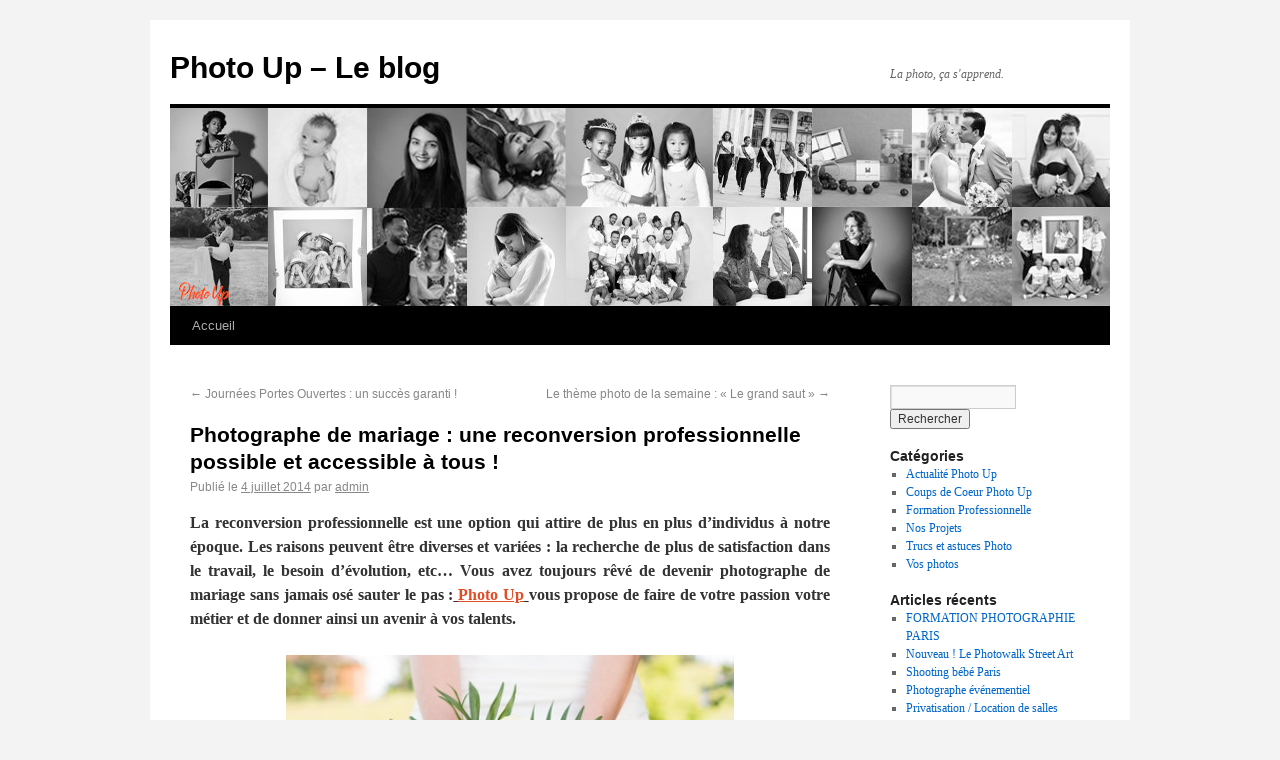

--- FILE ---
content_type: text/html; charset=UTF-8
request_url: http://blog.photo-up.fr/stage-photo-paris/photographe-de-mariage-une-reconversion-professionnelle-possible-et-accessible-a-tous-2348
body_size: 8232
content:
<!DOCTYPE html>
<html lang="fr-FR" prefix="og: http://ogp.me/ns#">
<head>
<meta charset="UTF-8" />

<link rel="profile" href="http://gmpg.org/xfn/11" />
<link rel="stylesheet" type="text/css" media="all" href="http://blog.photo-up.fr/wp-content/themes/twentyten/style.css" />
<link rel="pingback" href="http://blog.photo-up.fr/xmlrpc.php" />

<!-- This site is optimized with the Yoast WordPress SEO plugin v2.2.1 - https://yoast.com/wordpress/plugins/seo/ -->
<title>Photographe de mariage : une reconversion professionnelle possible et accessible à tous !  - Photo Up - Le blog</title>
<link rel="canonical" href="http://blog.photo-up.fr/stage-photo-paris/photographe-de-mariage-une-reconversion-professionnelle-possible-et-accessible-a-tous-2348" />
<meta property="og:locale" content="fr_FR" />
<meta property="og:type" content="article" />
<meta property="og:title" content="Photographe de mariage : une reconversion professionnelle possible et accessible à tous !  - Photo Up - Le blog" />
<meta property="og:description" content="La reconversion professionnelle est une option qui attire de plus en plus d’individus à notre époque. Les raisons peuvent être diverses et variées : la recherche de plus de satisfaction dans le travail, le besoin d’évolution, etc… Vous avez toujours rêvé de devenir &hellip; Continuer la lecture &rarr;" />
<meta property="og:url" content="http://blog.photo-up.fr/stage-photo-paris/photographe-de-mariage-une-reconversion-professionnelle-possible-et-accessible-a-tous-2348" />
<meta property="og:site_name" content="Photo Up - Le blog" />
<meta property="article:tag" content="cours photo mariage" />
<meta property="article:tag" content="cours photo paris" />
<meta property="article:tag" content="cours photo paris mariage" />
<meta property="article:tag" content="formation continue" />
<meta property="article:tag" content="formation DIF" />
<meta property="article:tag" content="formation photo" />
<meta property="article:tag" content="formation photo DIF" />
<meta property="article:tag" content="formation photo objet" />
<meta property="article:tag" content="formation photo Paris" />
<meta property="article:tag" content="formation photo potoshop" />
<meta property="article:tag" content="formation photographie paris" />
<meta property="article:tag" content="formation photographie professionnelle" />
<meta property="article:tag" content="formation professionnelle" />
<meta property="article:tag" content="photo mariage" />
<meta property="article:tag" content="photographie mariage" />
<meta property="article:tag" content="reconversion métier" />
<meta property="article:tag" content="reconversion photographe" />
<meta property="article:tag" content="reconversion professionnelle" />
<meta property="article:section" content="Formation Professionnelle" />
<meta property="article:published_time" content="2014-07-04T14:59:44+00:00" />
<meta property="article:modified_time" content="2014-07-22T15:17:46+00:00" />
<meta property="og:updated_time" content="2014-07-22T15:17:46+00:00" />
<meta property="og:image" content="http://blog.photo-up.fr/wp-content/uploads/2014/07/Stage_Photo_Mariage2.jpg" />
<meta property="og:image" content="http://blog.photo-up.fr/wp-content/uploads/2014/07/10359009_750951101623262_7504350848469446530_o1-1024x683.jpg" />
<meta property="og:image" content="http://blog.photo-up.fr/wp-content/uploads/2014/07/10426136_750951091623263_7067169710106772525_n2-200x300.jpg" />
<meta name="twitter:card" content="summary"/>
<meta name="twitter:description" content="La reconversion professionnelle est une option qui attire de plus en plus d’individus à notre époque. Les raisons peuvent être diverses et variées : la recherche de plus de satisfaction dans le travail, le besoin d’évolution, etc… Vous avez toujours rêvé de devenir &hellip; Continuer la lecture &rarr;"/>
<meta name="twitter:title" content="Photographe de mariage : une reconversion professionnelle possible et accessible à tous !  - Photo Up - Le blog"/>
<meta name="twitter:domain" content="Photo Up - Le blog"/>
<meta name="twitter:image:src" content="http://blog.photo-up.fr/wp-content/uploads/2014/07/Stage_Photo_Mariage2.jpg"/>
<!-- / Yoast WordPress SEO plugin. -->

<link rel="alternate" type="application/rss+xml" title="Photo Up - Le blog &raquo; Flux" href="http://blog.photo-up.fr/feed" />
<link rel="alternate" type="application/rss+xml" title="Photo Up - Le blog &raquo; Flux des commentaires" href="http://blog.photo-up.fr/comments/feed" />
<link rel="alternate" type="application/rss+xml" title="Photo Up - Le blog &raquo; Photographe de mariage : une reconversion professionnelle possible et accessible à tous ! Flux des commentaires" href="http://blog.photo-up.fr/stage-photo-paris/photographe-de-mariage-une-reconversion-professionnelle-possible-et-accessible-a-tous-2348/feed" />
		<script type="text/javascript">
			window._wpemojiSettings = {"baseUrl":"http:\/\/s.w.org\/images\/core\/emoji\/72x72\/","ext":".png","source":{"concatemoji":"http:\/\/blog.photo-up.fr\/wp-includes\/js\/wp-emoji-release.min.js?ver=4.2.39"}};
			!function(e,n,t){var a;function o(e){var t=n.createElement("canvas"),a=t.getContext&&t.getContext("2d");return!(!a||!a.fillText)&&(a.textBaseline="top",a.font="600 32px Arial","flag"===e?(a.fillText(String.fromCharCode(55356,56812,55356,56807),0,0),3e3<t.toDataURL().length):(a.fillText(String.fromCharCode(55357,56835),0,0),0!==a.getImageData(16,16,1,1).data[0]))}function i(e){var t=n.createElement("script");t.src=e,t.type="text/javascript",n.getElementsByTagName("head")[0].appendChild(t)}t.supports={simple:o("simple"),flag:o("flag")},t.DOMReady=!1,t.readyCallback=function(){t.DOMReady=!0},t.supports.simple&&t.supports.flag||(a=function(){t.readyCallback()},n.addEventListener?(n.addEventListener("DOMContentLoaded",a,!1),e.addEventListener("load",a,!1)):(e.attachEvent("onload",a),n.attachEvent("onreadystatechange",function(){"complete"===n.readyState&&t.readyCallback()})),(a=t.source||{}).concatemoji?i(a.concatemoji):a.wpemoji&&a.twemoji&&(i(a.twemoji),i(a.wpemoji)))}(window,document,window._wpemojiSettings);
		</script>
		<style type="text/css">
img.wp-smiley,
img.emoji {
	display: inline !important;
	border: none !important;
	box-shadow: none !important;
	height: 1em !important;
	width: 1em !important;
	margin: 0 .07em !important;
	vertical-align: -0.1em !important;
	background: none !important;
	padding: 0 !important;
}
</style>
<link rel="EditURI" type="application/rsd+xml" title="RSD" href="http://blog.photo-up.fr/xmlrpc.php?rsd" />
<link rel="wlwmanifest" type="application/wlwmanifest+xml" href="http://blog.photo-up.fr/wp-includes/wlwmanifest.xml" /> 
<meta name="generator" content="WordPress 4.2.39" />
<link rel='shortlink' href='http://blog.photo-up.fr/?p=2348' />
<style type="text/css" id="custom-background-css">
body.custom-background { background-color: #f3f3f3; }
</style>
</head>

<body class="single single-post postid-2348 single-format-standard custom-background">
<div id="wrapper" class="hfeed">
	<div id="header">
		<div id="masthead">
			<div id="branding" role="banner">
								<div id="site-title">
					<span>
						<a href="http://blog.photo-up.fr/" title="Photo Up &#8211; Le blog" rel="home">Photo Up &#8211; Le blog</a>
					</span>
				</div>
				<div id="site-description">La photo, ça s&#039;apprend.</div>

										<img src="http://blog.photo-up.fr/wp-content/uploads/2022/01/cropped-Bandeau-Mosaïque-blog-V4.jpg" width="940" height="198" alt="" />
								</div><!-- #branding -->

			<div id="access" role="navigation">
			  				<div class="skip-link screen-reader-text"><a href="#content" title="Aller au contenu">Aller au contenu</a></div>
								<div class="menu"><ul><li ><a href="http://blog.photo-up.fr/">Accueil</a></li></ul></div>
			</div><!-- #access -->
		</div><!-- #masthead -->
	</div><!-- #header -->

	<div id="main">

		<div id="container">
			<div id="content" role="main">

			

				<div id="nav-above" class="navigation">
					<div class="nav-previous"><a href="http://blog.photo-up.fr/stage-photo-paris/journees-portes-ouvertes-un-succes-garanti-2330" rel="prev"><span class="meta-nav">&larr;</span> Journées Portes Ouvertes : un succès garanti !</a></div>
					<div class="nav-next"><a href="http://blog.photo-up.fr/stage-photo-paris/le-theme-photo-de-la-semaine-le-grand-saut-2366" rel="next">Le thème photo de la semaine : &laquo;&nbsp;Le grand saut&nbsp;&raquo; <span class="meta-nav">&rarr;</span></a></div>
				</div><!-- #nav-above -->

				<div id="post-2348" class="post-2348 post type-post status-publish format-standard hentry category-formation-professionnelle-2 tag-cours-photo-mariage tag-cours-photo-paris tag-cours-photo-paris-mariage tag-formation-continue tag-formation-dif tag-formation-photo tag-formation-photo-dif tag-formation-photo-objet tag-formation-photo-paris tag-formation-photo-potoshop tag-formation-photographie-paris tag-formation-photographie-professionnelle tag-formation-professionnelle tag-photo-mariage tag-photographie-mariage tag-reconversion-metier tag-reconversion-photographe tag-reconversion-professionnelle">
					<h1 class="entry-title">Photographe de mariage : une reconversion professionnelle possible et accessible à tous !</h1>

					<div class="entry-meta">
						<span class="meta-prep meta-prep-author">Publié le</span> <a href="http://blog.photo-up.fr/stage-photo-paris/photographe-de-mariage-une-reconversion-professionnelle-possible-et-accessible-a-tous-2348" title="14 h 59 min" rel="bookmark"><span class="entry-date">4 juillet 2014</span></a> <span class="meta-sep">par</span> <span class="author vcard"><a class="url fn n" href="http://blog.photo-up.fr/stage-photo-paris/author/admin" title="Afficher tous les articles par admin">admin</a></span>					</div><!-- .entry-meta -->

					<div class="entry-content">
						<p style="text-align: justify;"><strong>La reconversion professionnelle est une option qui attire de plus en plus d’individus à notre époque. Les raisons peuvent être diverses et variées : la recherche de plus de satisfaction dans le travail, le besoin d’évolution, etc… Vous avez toujours rêvé de devenir photographe de mariage sans jamais osé sauter le pas :<span style="text-decoration: underline;"><span style="color: #e34d26;"> <a href="http://www.photo-up.fr/ "><span style="color: #e34d26; text-decoration: underline;">Photo Up</span></a> </span></span>vous propose de faire de votre passion votre métier et de donner ainsi un avenir à vos talents.</strong></p>
<p><img class="aligncenter" title="Bride Holding Rose Bouquet" src="http://blog.photo-up.fr/wp-content/uploads/2014/07/Stage_Photo_Mariage2.jpg" alt="" width="448" height="297" /></p>
<p style="text-align: justify;"><strong>Devenir un professionnel de la photographie de mariage</strong></p>
<p style="text-align: justify;"><span style="color: #626262;">Chez Photo Up le programme proposé est construit autour de 4 modules, afin de couvrir les principales problématiques que soulève la photographie de mariage. Les modules de formation se déroulent en extérieur dans le centre de Paris (église, bord de seine) ou à l&rsquo;Atelier Photo Up pour les modules de préparation et d&rsquo;analyse d&rsquo;images. La formation photo alterne rappels techniques, analyse d&rsquo;images et mise en situation au travers de cas pratiques proches des situations rencontrées.</span></p>
<h1><a href="http://blog.photo-up.fr/wp-content/uploads/2014/07/10359009_750951101623262_7504350848469446530_o1.jpg"><img class="aligncenter size-large wp-image-2355" title="10359009_750951101623262_7504350848469446530_o" src="http://blog.photo-up.fr/wp-content/uploads/2014/07/10359009_750951101623262_7504350848469446530_o1-1024x683.jpg" alt="" width="640" height="426" /></a><span style="font-size: 12px;">Retrouvez </span><span style="color: #e34d26;"><a style="font-size: 12px;" href="http://www.photo-up.fr/stages-photo-paris-stage-photo-evenementielle-50.html"><span style="color: #e34d26;">ici</span></a></span><span style="font-size: 12px;"> tout le détail de la formation</span></h1>
<p><strong>La formation chez <span style="text-decoration: underline;"><span style="color: #e34d26;"><a href="http://www.photo-up.fr/"><span style="color: #e34d26; text-decoration: underline;">Photo Up </span></a></span></span></strong></p>
<p style="text-align: justify;"><span style="color: #626262;"><span style="text-decoration: underline;"><a href="http://www.photo-up.fr/stages-photo-groupe-entreprise/formation-photographie-retouche-dif-pag54.html"><span style="color: #626262; text-decoration: underline;">Nos formations en photographie</span></a></span> sont ouvertes à tous ceux qui désirent se reconvertir ou acquérir de nouvelles compétences pour leur travail ou en complément en tant qu’auto-entrepreneurs. Votre formation peut être prises en charge via le <span style="text-decoration: underline;"><strong><a href="http://www.photo-up.fr/stages-photo-groupe-entreprise/financement-formation-pag95.html"><span style="color: #626262; text-decoration: underline;">DIF</span></a></strong></span>, le Droit Individuel à la Formation ou le <span style="text-decoration: underline;"><strong><a href="http://www.photo-up.fr/stages-photo-groupe-entreprise/financement-formation-pag95.html"><span style="color: #626262; text-decoration: underline;">CIF</span></a></strong></span> pour une reconversion</span></p>
<p style="text-align: justify;"><span style="color: #626262;">Photo Up est un<span style="text-decoration: underline;"><strong> <a href="http://www.photo-up.fr/Medias/photo-up.fr/pdf_telechargement/Catalogue_formation_Photo_Up.pdf"><span style="color: #626262; text-decoration: underline;">organisme de formation</span></a></strong></span> (enregistré auprès du Ministère du Travail sous le numéro 11 92 18429 92), qui a mis en place une pédagogie innovante basée sur la pratique et l&rsquo;apprentissage ludique des compétences liées à la photographie et au traitement des images.</span></p>
<p><img class="size-medium wp-image-2356 alignleft" title="10426136_750951091623263_7067169710106772525_n" src="http://blog.photo-up.fr/wp-content/uploads/2014/07/10426136_750951091623263_7067169710106772525_n2-200x300.jpg" alt="" width="200" height="300" /></p>
<p>&nbsp;</p>
<p>&nbsp;</p>
<p style="text-align: justify;"><span style="font-size: 16px;">Retrouvez toutes les informations relatives à nos formations professionnelles le site Internet de </span><span style="text-decoration: underline;"><strong><span style="color: #e34d26;"><a style="font-size: 16px;" href="http://www.photo-up.fr/ "><span style="color: #e34d26; text-decoration: underline;">Photo Up</span></a></span></strong></span></p>
<p style="text-align: justify;"><span style="font-size: 16px;">Contact : Clara / tél : 09 50 91 81 83 </span></p>
<p style="text-align: justify;">
											</div><!-- .entry-content -->


					<div class="entry-utility">
						Cette entrée a été publiée dans <a href="http://blog.photo-up.fr/stage-photo-paris/category/formation-professionnelle-2" rel="category tag">Formation Professionnelle</a>, avec comme mot(s)-clef(s) <a href="http://blog.photo-up.fr/stage-photo-paris/tag/cours-photo-mariage" rel="tag">cours photo mariage</a>, <a href="http://blog.photo-up.fr/stage-photo-paris/tag/cours-photo-paris" rel="tag">cours photo paris</a>, <a href="http://blog.photo-up.fr/stage-photo-paris/tag/cours-photo-paris-mariage" rel="tag">cours photo paris mariage</a>, <a href="http://blog.photo-up.fr/stage-photo-paris/tag/formation-continue" rel="tag">formation continue</a>, <a href="http://blog.photo-up.fr/stage-photo-paris/tag/formation-dif" rel="tag">formation DIF</a>, <a href="http://blog.photo-up.fr/stage-photo-paris/tag/formation-photo" rel="tag">formation photo</a>, <a href="http://blog.photo-up.fr/stage-photo-paris/tag/formation-photo-dif" rel="tag">formation photo DIF</a>, <a href="http://blog.photo-up.fr/stage-photo-paris/tag/formation-photo-objet" rel="tag">formation photo objet</a>, <a href="http://blog.photo-up.fr/stage-photo-paris/tag/formation-photo-paris" rel="tag">formation photo Paris</a>, <a href="http://blog.photo-up.fr/stage-photo-paris/tag/formation-photo-potoshop" rel="tag">formation photo potoshop</a>, <a href="http://blog.photo-up.fr/stage-photo-paris/tag/formation-photographie-paris" rel="tag">formation photographie paris</a>, <a href="http://blog.photo-up.fr/stage-photo-paris/tag/formation-photographie-professionnelle" rel="tag">formation photographie professionnelle</a>, <a href="http://blog.photo-up.fr/stage-photo-paris/tag/formation-professionnelle" rel="tag">formation professionnelle</a>, <a href="http://blog.photo-up.fr/stage-photo-paris/tag/photo-mariage" rel="tag">photo mariage</a>, <a href="http://blog.photo-up.fr/stage-photo-paris/tag/photographie-mariage" rel="tag">photographie mariage</a>, <a href="http://blog.photo-up.fr/stage-photo-paris/tag/reconversion-metier" rel="tag">reconversion métier</a>, <a href="http://blog.photo-up.fr/stage-photo-paris/tag/reconversion-photographe" rel="tag">reconversion photographe</a>, <a href="http://blog.photo-up.fr/stage-photo-paris/tag/reconversion-professionnelle" rel="tag">reconversion professionnelle</a>. Vous pouvez la mettre en favoris avec <a href="http://blog.photo-up.fr/stage-photo-paris/photographe-de-mariage-une-reconversion-professionnelle-possible-et-accessible-a-tous-2348" title="Permalien pour Photographe de mariage : une reconversion professionnelle possible et accessible à tous !" rel="bookmark">ce permalien</a>.											</div><!-- .entry-utility -->
				</div><!-- #post-## -->

				<div id="nav-below" class="navigation">
					<div class="nav-previous"><a href="http://blog.photo-up.fr/stage-photo-paris/journees-portes-ouvertes-un-succes-garanti-2330" rel="prev"><span class="meta-nav">&larr;</span> Journées Portes Ouvertes : un succès garanti !</a></div>
					<div class="nav-next"><a href="http://blog.photo-up.fr/stage-photo-paris/le-theme-photo-de-la-semaine-le-grand-saut-2366" rel="next">Le thème photo de la semaine : &laquo;&nbsp;Le grand saut&nbsp;&raquo; <span class="meta-nav">&rarr;</span></a></div>
				</div><!-- #nav-below -->

				


			<div id="comments">













						<div id="respond" class="comment-respond">
				<h3 id="reply-title" class="comment-reply-title">Laisser un commentaire <small><a rel="nofollow" id="cancel-comment-reply-link" href="/stage-photo-paris/photographe-de-mariage-une-reconversion-professionnelle-possible-et-accessible-a-tous-2348#respond" style="display:none;">Annuler la réponse.</a></small></h3>
									<form action="http://blog.photo-up.fr/wp-comments-post.php" method="post" id="commentform" class="comment-form">
																			<p class="comment-notes"><span id="email-notes">Votre adresse de messagerie ne sera pas publiée.</span> Les champs obligatoires sont indiqués avec <span class="required">*</span></p>							<p class="comment-form-author"><label for="author">Nom <span class="required">*</span></label> <input id="author" name="author" type="text" value="" size="30" aria-required='true' required='required' /></p>
<p class="comment-form-email"><label for="email">Adresse de contact <span class="required">*</span></label> <input id="email" name="email" type="text" value="" size="30" aria-describedby="email-notes" aria-required='true' required='required' /></p>
<p class="comment-form-url"><label for="url">Site web</label> <input id="url" name="url" type="text" value="" size="30" /></p>
												<p class="comment-form-comment"><label for="comment">Commentaire</label> <textarea id="comment" name="comment" cols="45" rows="8" aria-describedby="form-allowed-tags" aria-required="true" required="required"></textarea></p>						<p class="form-allowed-tags" id="form-allowed-tags">Vous pouvez utiliser ces balises et attributs <abbr title="HyperText Markup Language">HTML</abbr>&nbsp;:  <code>&lt;a href=&quot;&quot; title=&quot;&quot;&gt; &lt;abbr title=&quot;&quot;&gt; &lt;acronym title=&quot;&quot;&gt; &lt;b&gt; &lt;blockquote cite=&quot;&quot;&gt; &lt;cite&gt; &lt;code&gt; &lt;del datetime=&quot;&quot;&gt; &lt;em&gt; &lt;i&gt; &lt;q cite=&quot;&quot;&gt; &lt;s&gt; &lt;strike&gt; &lt;strong&gt; </code></p>
						<p class="form-submit"><input name="submit" type="submit" id="submit" class="submit" value="Laisser un commentaire" /> <input type='hidden' name='comment_post_ID' value='2348' id='comment_post_ID' />
<input type='hidden' name='comment_parent' id='comment_parent' value='0' />
</p><p style="display: none;"><input type="hidden" id="akismet_comment_nonce" name="akismet_comment_nonce" value="9d48e144fc" /></p><p style="display: none;"><input type="hidden" id="ak_js" name="ak_js" value="224"/></p>					</form>
							</div><!-- #respond -->
			


</div><!-- #comments -->



			</div><!-- #content -->
		</div><!-- #container -->


		<div id="primary" class="widget-area" role="complementary">
			<ul class="xoxo">

<li id="search-2" class="widget-container widget_search"><form role="search" method="get" id="searchform" class="searchform" action="http://blog.photo-up.fr/">
				<div>
					<label class="screen-reader-text" for="s">Rechercher&nbsp;:</label>
					<input type="text" value="" name="s" id="s" />
					<input type="submit" id="searchsubmit" value="Rechercher" />
				</div>
			</form></li><li id="categories-2" class="widget-container widget_categories"><h3 class="widget-title">Catégories</h3>		<ul>
	<li class="cat-item cat-item-67"><a href="http://blog.photo-up.fr/stage-photo-paris/category/actualite-photo" title="Toutes les actualités sur nos offres et sur le studio en général">Actualité Photo Up</a>
</li>
	<li class="cat-item cat-item-3"><a href="http://blog.photo-up.fr/stage-photo-paris/category/coups-de-coeur-photo-up" >Coups de Coeur Photo Up</a>
</li>
	<li class="cat-item cat-item-358"><a href="http://blog.photo-up.fr/stage-photo-paris/category/formation-professionnelle-2" >Formation Professionnelle</a>
</li>
	<li class="cat-item cat-item-357"><a href="http://blog.photo-up.fr/stage-photo-paris/category/nos-projets" >Nos Projets</a>
</li>
	<li class="cat-item cat-item-58"><a href="http://blog.photo-up.fr/stage-photo-paris/category/trucs-astuces-photo" >Trucs et astuces Photo</a>
</li>
	<li class="cat-item cat-item-12"><a href="http://blog.photo-up.fr/stage-photo-paris/category/vos-photos" title="Sélection des photos des participants à nos cours et stages photo">Vos photos</a>
</li>
		</ul>
</li>		<li id="recent-posts-2" class="widget-container widget_recent_entries">		<h3 class="widget-title">Articles récents</h3>		<ul>
					<li>
				<a href="http://blog.photo-up.fr/stage-photo-paris/formation-photographie-paris-3032">FORMATION PHOTOGRAPHIE PARIS</a>
						</li>
					<li>
				<a href="http://blog.photo-up.fr/stage-photo-paris/nouveau-le-photowalk-street-art-3028">Nouveau ! Le Photowalk Street Art</a>
						</li>
					<li>
				<a href="http://blog.photo-up.fr/stage-photo-paris/shooting-bebe-paris-3023">Shooting bébé Paris</a>
						</li>
					<li>
				<a href="http://blog.photo-up.fr/stage-photo-paris/photographe-evenementiel-3019">Photographe événementiel</a>
						</li>
					<li>
				<a href="http://blog.photo-up.fr/stage-photo-paris/privatisation-2739">Privatisation / Location de salles</a>
						</li>
				</ul>
		</li><li id="linkcat-2" class="widget-container widget_links"><h3 class="widget-title">Liens</h3>
	<ul class='xoxo blogroll'>
<li><a href="http://www.flickr.com/photos/65311260@N08/sets/" title="Photo Up possède un compte Flickr qui lui permet d&rsquo;ajouter des albums photo sur ces actualités" target="_blank">Albums sur FlickR</a></li>
<li><a href="http://www.facebook.com/PhotoUp" title="Photo Up est présent sur les réseaux sociaux, avec sa page Facebook constamment actualisée" target="_blank">Page Facebook Photo Up</a></li>
<li><a href="http://www.photobox.fr/contenu/cours_photo">Partenaire Photobox</a></li>
<li><a href="https://www.photo-up.fr/" title="Site internet avec toutes les informations nécessaires à savoir sur Photo Up" target="_blank">Photo Up</a></li>
<li><a href="http://twitter.com/PhotoUp1" target="_blank">Photo Up sur Twitter</a></li>
<li><a href="http://pinterest.com/coursphotoup/" title="Photo Up est désormais sur Pinterest !" target="_blank">Pinterest</a></li>

	</ul>
</li>
<li id="tag_cloud-3" class="widget-container widget_tag_cloud"><h3 class="widget-title">Mots clés</h3><div class="tagcloud"><a href='http://blog.photo-up.fr/stage-photo-paris/tag/actualite-photo-2' class='tag-link-113' title='35 sujets' style='font-size: 16.64347826087pt;'>actualité photo</a>
<a href='http://blog.photo-up.fr/stage-photo-paris/tag/adolescents' class='tag-link-206' title='6 sujets' style='font-size: 8pt;'>adolescents</a>
<a href='http://blog.photo-up.fr/stage-photo-paris/tag/ados' class='tag-link-199' title='6 sujets' style='font-size: 8pt;'>ados</a>
<a href='http://blog.photo-up.fr/stage-photo-paris/tag/animation-photo' class='tag-link-267' title='10 sujets' style='font-size: 10.313043478261pt;'>animation photo</a>
<a href='http://blog.photo-up.fr/stage-photo-paris/tag/atelier-photo' class='tag-link-244' title='21 sujets' style='font-size: 13.965217391304pt;'>atelier photo</a>
<a href='http://blog.photo-up.fr/stage-photo-paris/tag/balade-photo' class='tag-link-44' title='6 sujets' style='font-size: 8pt;'>balade photo</a>
<a href='http://blog.photo-up.fr/stage-photo-paris/tag/composition' class='tag-link-11' title='22 sujets' style='font-size: 14.208695652174pt;'>composition</a>
<a href='http://blog.photo-up.fr/stage-photo-paris/tag/concours-photo' class='tag-link-51' title='12 sujets' style='font-size: 11.165217391304pt;'>concours photo</a>
<a href='http://blog.photo-up.fr/stage-photo-paris/tag/coup-de-coeur' class='tag-link-6' title='20 sujets' style='font-size: 13.721739130435pt;'>coup de coeur</a>
<a href='http://blog.photo-up.fr/stage-photo-paris/tag/cours' class='tag-link-201' title='7 sujets' style='font-size: 8.6086956521739pt;'>cours</a>
<a href='http://blog.photo-up.fr/stage-photo-paris/tag/cours-initiation-photo' class='tag-link-54' title='57 sujets' style='font-size: 19.078260869565pt;'>cours initiation photo</a>
<a href='http://blog.photo-up.fr/stage-photo-paris/tag/cours-photo' class='tag-link-13' title='99 sujets' style='font-size: 22pt;'>cours photo</a>
<a href='http://blog.photo-up.fr/stage-photo-paris/tag/cours-photo-paris' class='tag-link-38' title='36 sujets' style='font-size: 16.765217391304pt;'>cours photo paris</a>
<a href='http://blog.photo-up.fr/stage-photo-paris/tag/effet-file' class='tag-link-77' title='9 sujets' style='font-size: 9.8260869565217pt;'>effet filé</a>
<a href='http://blog.photo-up.fr/stage-photo-paris/tag/expo-photo-paris' class='tag-link-114' title='17 sujets' style='font-size: 12.991304347826pt;'>expo photo paris</a>
<a href='http://blog.photo-up.fr/stage-photo-paris/tag/exposition' class='tag-link-4' title='36 sujets' style='font-size: 16.765217391304pt;'>exposition</a>
<a href='http://blog.photo-up.fr/stage-photo-paris/tag/facebook' class='tag-link-66' title='18 sujets' style='font-size: 13.234782608696pt;'>facebook</a>
<a href='http://blog.photo-up.fr/stage-photo-paris/tag/formation-continue' class='tag-link-286' title='8 sujets' style='font-size: 9.2173913043478pt;'>formation continue</a>
<a href='http://blog.photo-up.fr/stage-photo-paris/tag/initiation-photo' class='tag-link-389' title='10 sujets' style='font-size: 10.313043478261pt;'>initiation photo</a>
<a href='http://blog.photo-up.fr/stage-photo-paris/tag/light-painting' class='tag-link-176' title='7 sujets' style='font-size: 8.6086956521739pt;'>light painting</a>
<a href='http://blog.photo-up.fr/stage-photo-paris/tag/lumiere' class='tag-link-50' title='25 sujets' style='font-size: 14.817391304348pt;'>lumière</a>
<a href='http://blog.photo-up.fr/stage-photo-paris/tag/lyon' class='tag-link-179' title='8 sujets' style='font-size: 9.2173913043478pt;'>Lyon</a>
<a href='http://blog.photo-up.fr/stage-photo-paris/tag/mouvement' class='tag-link-15' title='20 sujets' style='font-size: 13.721739130435pt;'>mouvement</a>
<a href='http://blog.photo-up.fr/stage-photo-paris/tag/opera-garnier' class='tag-link-20' title='9 sujets' style='font-size: 9.8260869565217pt;'>opéra garnier</a>
<a href='http://blog.photo-up.fr/stage-photo-paris/tag/ouverture-du-diaphragme' class='tag-link-85' title='7 sujets' style='font-size: 8.6086956521739pt;'>ouverture du diaphragme</a>
<a href='http://blog.photo-up.fr/stage-photo-paris/tag/paris' class='tag-link-5' title='81 sujets' style='font-size: 20.904347826087pt;'>Paris</a>
<a href='http://blog.photo-up.fr/stage-photo-paris/tag/photo' class='tag-link-203' title='22 sujets' style='font-size: 14.208695652174pt;'>photo</a>
<a href='http://blog.photo-up.fr/stage-photo-paris/tag/photo-call' class='tag-link-282' title='8 sujets' style='font-size: 9.2173913043478pt;'>photo call</a>
<a href='http://blog.photo-up.fr/stage-photo-paris/tag/photographe' class='tag-link-318' title='11 sujets' style='font-size: 10.8pt;'>photographe</a>
<a href='http://blog.photo-up.fr/stage-photo-paris/tag/photographe-professionnel' class='tag-link-328' title='8 sujets' style='font-size: 9.2173913043478pt;'>photographe professionnel</a>
<a href='http://blog.photo-up.fr/stage-photo-paris/tag/photographie' class='tag-link-200' title='19 sujets' style='font-size: 13.478260869565pt;'>photographie</a>
<a href='http://blog.photo-up.fr/stage-photo-paris/tag/photographie-culinaire' class='tag-link-129' title='10 sujets' style='font-size: 10.313043478261pt;'>Photographie culinaire</a>
<a href='http://blog.photo-up.fr/stage-photo-paris/tag/photographie-en-interieur' class='tag-link-21' title='7 sujets' style='font-size: 8.6086956521739pt;'>photographie en intérieur</a>
<a href='http://blog.photo-up.fr/stage-photo-paris/tag/photoshop' class='tag-link-160' title='8 sujets' style='font-size: 9.2173913043478pt;'>photoshop</a>
<a href='http://blog.photo-up.fr/stage-photo-paris/tag/photo-up' class='tag-link-165' title='99 sujets' style='font-size: 22pt;'>Photo up</a>
<a href='http://blog.photo-up.fr/stage-photo-paris/tag/portrait' class='tag-link-10' title='24 sujets' style='font-size: 14.695652173913pt;'>portrait</a>
<a href='http://blog.photo-up.fr/stage-photo-paris/tag/prise-en-main-reflex' class='tag-link-156' title='8 sujets' style='font-size: 9.2173913043478pt;'>prise en main reflex</a>
<a href='http://blog.photo-up.fr/stage-photo-paris/tag/profondeur-de-champ' class='tag-link-26' title='21 sujets' style='font-size: 13.965217391304pt;'>profondeur de champ</a>
<a href='http://blog.photo-up.fr/stage-photo-paris/tag/retouche' class='tag-link-181' title='6 sujets' style='font-size: 8pt;'>Retouche</a>
<a href='http://blog.photo-up.fr/stage-photo-paris/tag/stage-ado' class='tag-link-46' title='15 sujets' style='font-size: 12.260869565217pt;'>stage ado</a>
<a href='http://blog.photo-up.fr/stage-photo-paris/tag/stage-photo' class='tag-link-19' title='82 sujets' style='font-size: 21.026086956522pt;'>stage photo</a>
<a href='http://blog.photo-up.fr/stage-photo-paris/tag/stage-photo-paris' class='tag-link-134' title='27 sujets' style='font-size: 15.304347826087pt;'>stage photo paris</a>
<a href='http://blog.photo-up.fr/stage-photo-paris/tag/studio-photo' class='tag-link-242' title='22 sujets' style='font-size: 14.208695652174pt;'>studio photo</a>
<a href='http://blog.photo-up.fr/stage-photo-paris/tag/temps-de-pose' class='tag-link-23' title='11 sujets' style='font-size: 10.8pt;'>temps de pose</a>
<a href='http://blog.photo-up.fr/stage-photo-paris/tag/versailles' class='tag-link-178' title='6 sujets' style='font-size: 8pt;'>Versailles</a></div>
</li><li id="archives-2" class="widget-container widget_archive"><h3 class="widget-title">Archives</h3>		<ul>
	<li><a href='http://blog.photo-up.fr/stage-photo-paris/date/2023/03'>mars 2023</a></li>
	<li><a href='http://blog.photo-up.fr/stage-photo-paris/date/2023/02'>février 2023</a></li>
	<li><a href='http://blog.photo-up.fr/stage-photo-paris/date/2023/01'>janvier 2023</a></li>
	<li><a href='http://blog.photo-up.fr/stage-photo-paris/date/2022/10'>octobre 2022</a></li>
	<li><a href='http://blog.photo-up.fr/stage-photo-paris/date/2022/08'>août 2022</a></li>
	<li><a href='http://blog.photo-up.fr/stage-photo-paris/date/2022/06'>juin 2022</a></li>
	<li><a href='http://blog.photo-up.fr/stage-photo-paris/date/2022/05'>mai 2022</a></li>
	<li><a href='http://blog.photo-up.fr/stage-photo-paris/date/2022/01'>janvier 2022</a></li>
	<li><a href='http://blog.photo-up.fr/stage-photo-paris/date/2021/12'>décembre 2021</a></li>
	<li><a href='http://blog.photo-up.fr/stage-photo-paris/date/2021/11'>novembre 2021</a></li>
	<li><a href='http://blog.photo-up.fr/stage-photo-paris/date/2021/10'>octobre 2021</a></li>
	<li><a href='http://blog.photo-up.fr/stage-photo-paris/date/2021/07'>juillet 2021</a></li>
	<li><a href='http://blog.photo-up.fr/stage-photo-paris/date/2021/02'>février 2021</a></li>
	<li><a href='http://blog.photo-up.fr/stage-photo-paris/date/2021/01'>janvier 2021</a></li>
	<li><a href='http://blog.photo-up.fr/stage-photo-paris/date/2020/05'>mai 2020</a></li>
	<li><a href='http://blog.photo-up.fr/stage-photo-paris/date/2020/01'>janvier 2020</a></li>
	<li><a href='http://blog.photo-up.fr/stage-photo-paris/date/2019/11'>novembre 2019</a></li>
	<li><a href='http://blog.photo-up.fr/stage-photo-paris/date/2019/06'>juin 2019</a></li>
	<li><a href='http://blog.photo-up.fr/stage-photo-paris/date/2017/06'>juin 2017</a></li>
	<li><a href='http://blog.photo-up.fr/stage-photo-paris/date/2017/05'>mai 2017</a></li>
	<li><a href='http://blog.photo-up.fr/stage-photo-paris/date/2017/04'>avril 2017</a></li>
	<li><a href='http://blog.photo-up.fr/stage-photo-paris/date/2016/11'>novembre 2016</a></li>
	<li><a href='http://blog.photo-up.fr/stage-photo-paris/date/2016/07'>juillet 2016</a></li>
	<li><a href='http://blog.photo-up.fr/stage-photo-paris/date/2016/05'>mai 2016</a></li>
	<li><a href='http://blog.photo-up.fr/stage-photo-paris/date/2016/04'>avril 2016</a></li>
	<li><a href='http://blog.photo-up.fr/stage-photo-paris/date/2016/03'>mars 2016</a></li>
	<li><a href='http://blog.photo-up.fr/stage-photo-paris/date/2015/12'>décembre 2015</a></li>
	<li><a href='http://blog.photo-up.fr/stage-photo-paris/date/2015/11'>novembre 2015</a></li>
	<li><a href='http://blog.photo-up.fr/stage-photo-paris/date/2015/10'>octobre 2015</a></li>
	<li><a href='http://blog.photo-up.fr/stage-photo-paris/date/2015/09'>septembre 2015</a></li>
	<li><a href='http://blog.photo-up.fr/stage-photo-paris/date/2015/08'>août 2015</a></li>
	<li><a href='http://blog.photo-up.fr/stage-photo-paris/date/2015/07'>juillet 2015</a></li>
	<li><a href='http://blog.photo-up.fr/stage-photo-paris/date/2015/06'>juin 2015</a></li>
	<li><a href='http://blog.photo-up.fr/stage-photo-paris/date/2015/05'>mai 2015</a></li>
	<li><a href='http://blog.photo-up.fr/stage-photo-paris/date/2015/01'>janvier 2015</a></li>
	<li><a href='http://blog.photo-up.fr/stage-photo-paris/date/2014/12'>décembre 2014</a></li>
	<li><a href='http://blog.photo-up.fr/stage-photo-paris/date/2014/11'>novembre 2014</a></li>
	<li><a href='http://blog.photo-up.fr/stage-photo-paris/date/2014/10'>octobre 2014</a></li>
	<li><a href='http://blog.photo-up.fr/stage-photo-paris/date/2014/09'>septembre 2014</a></li>
	<li><a href='http://blog.photo-up.fr/stage-photo-paris/date/2014/08'>août 2014</a></li>
	<li><a href='http://blog.photo-up.fr/stage-photo-paris/date/2014/07'>juillet 2014</a></li>
	<li><a href='http://blog.photo-up.fr/stage-photo-paris/date/2014/06'>juin 2014</a></li>
	<li><a href='http://blog.photo-up.fr/stage-photo-paris/date/2014/05'>mai 2014</a></li>
	<li><a href='http://blog.photo-up.fr/stage-photo-paris/date/2014/01'>janvier 2014</a></li>
	<li><a href='http://blog.photo-up.fr/stage-photo-paris/date/2013/12'>décembre 2013</a></li>
	<li><a href='http://blog.photo-up.fr/stage-photo-paris/date/2013/11'>novembre 2013</a></li>
	<li><a href='http://blog.photo-up.fr/stage-photo-paris/date/2013/09'>septembre 2013</a></li>
	<li><a href='http://blog.photo-up.fr/stage-photo-paris/date/2013/07'>juillet 2013</a></li>
	<li><a href='http://blog.photo-up.fr/stage-photo-paris/date/2013/06'>juin 2013</a></li>
	<li><a href='http://blog.photo-up.fr/stage-photo-paris/date/2013/05'>mai 2013</a></li>
	<li><a href='http://blog.photo-up.fr/stage-photo-paris/date/2013/04'>avril 2013</a></li>
	<li><a href='http://blog.photo-up.fr/stage-photo-paris/date/2013/03'>mars 2013</a></li>
	<li><a href='http://blog.photo-up.fr/stage-photo-paris/date/2013/02'>février 2013</a></li>
	<li><a href='http://blog.photo-up.fr/stage-photo-paris/date/2013/01'>janvier 2013</a></li>
	<li><a href='http://blog.photo-up.fr/stage-photo-paris/date/2012/12'>décembre 2012</a></li>
	<li><a href='http://blog.photo-up.fr/stage-photo-paris/date/2012/11'>novembre 2012</a></li>
	<li><a href='http://blog.photo-up.fr/stage-photo-paris/date/2012/10'>octobre 2012</a></li>
	<li><a href='http://blog.photo-up.fr/stage-photo-paris/date/2012/09'>septembre 2012</a></li>
	<li><a href='http://blog.photo-up.fr/stage-photo-paris/date/2012/08'>août 2012</a></li>
	<li><a href='http://blog.photo-up.fr/stage-photo-paris/date/2012/07'>juillet 2012</a></li>
	<li><a href='http://blog.photo-up.fr/stage-photo-paris/date/2012/06'>juin 2012</a></li>
	<li><a href='http://blog.photo-up.fr/stage-photo-paris/date/2012/05'>mai 2012</a></li>
	<li><a href='http://blog.photo-up.fr/stage-photo-paris/date/2012/04'>avril 2012</a></li>
	<li><a href='http://blog.photo-up.fr/stage-photo-paris/date/2012/03'>mars 2012</a></li>
	<li><a href='http://blog.photo-up.fr/stage-photo-paris/date/2012/02'>février 2012</a></li>
	<li><a href='http://blog.photo-up.fr/stage-photo-paris/date/2012/01'>janvier 2012</a></li>
	<li><a href='http://blog.photo-up.fr/stage-photo-paris/date/2011/12'>décembre 2011</a></li>
	<li><a href='http://blog.photo-up.fr/stage-photo-paris/date/2011/11'>novembre 2011</a></li>
	<li><a href='http://blog.photo-up.fr/stage-photo-paris/date/2011/10'>octobre 2011</a></li>
	<li><a href='http://blog.photo-up.fr/stage-photo-paris/date/2011/09'>septembre 2011</a></li>
	<li><a href='http://blog.photo-up.fr/stage-photo-paris/date/2011/08'>août 2011</a></li>
	<li><a href='http://blog.photo-up.fr/stage-photo-paris/date/2011/07'>juillet 2011</a></li>
	<li><a href='http://blog.photo-up.fr/stage-photo-paris/date/2011/06'>juin 2011</a></li>
	<li><a href='http://blog.photo-up.fr/stage-photo-paris/date/2011/05'>mai 2011</a></li>
	<li><a href='http://blog.photo-up.fr/stage-photo-paris/date/2011/04'>avril 2011</a></li>
		</ul>
</li>			</ul>
		</div><!-- #primary .widget-area -->

	</div><!-- #main -->

	<div id="footer" role="contentinfo">
		<div id="colophon">



			<div id="site-info">
				<a href="http://blog.photo-up.fr/" title="Photo Up &#8211; Le blog" rel="home">
					Photo Up &#8211; Le blog				</a>
			</div><!-- #site-info -->

			<div id="site-generator">
								<a href="http://wordpress.org/" title="Plate-forme de publication personnelle à la pointe de la sémantique" rel="generator">Fièrement propulsé par WordPress</a>
			</div><!-- #site-generator -->

		</div><!-- #colophon -->
	</div><!-- #footer -->

</div><!-- #wrapper -->

<script type='text/javascript' src='http://blog.photo-up.fr/wp-content/plugins/akismet/_inc/form.js?ver=3.1.5'></script>
<script type='text/javascript' src='http://blog.photo-up.fr/wp-includes/js/comment-reply.min.js?ver=4.2.39'></script>
</body>
</html>
